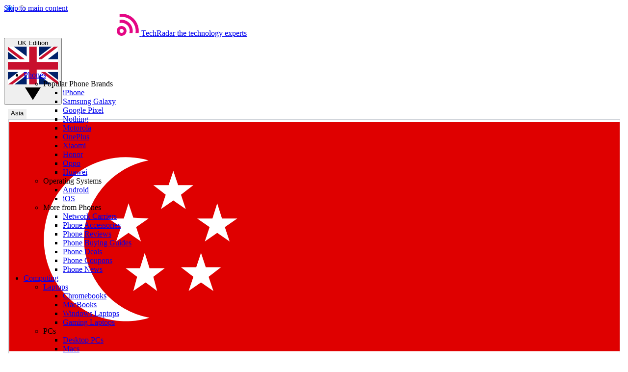

--- FILE ---
content_type: application/javascript; charset=utf-8
request_url: https://www.techradar.com/vite/assets/Region/Region.ts-7wa4IiTr.js
body_size: -592
content:
const o=()=>{const o=window.location.host.split(".");return"local"===o[0]&&o.shift(),"www"!==o[0]&&"global"!==o[0]||o.shift(),o.join(".")};export{o as g};
